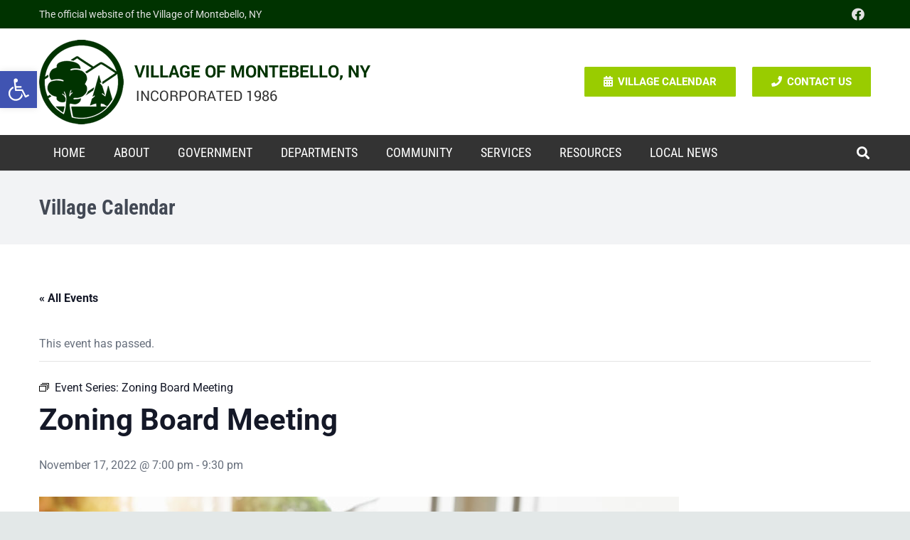

--- FILE ---
content_type: text/html; charset=utf-8
request_url: https://www.google.com/recaptcha/api2/anchor?ar=1&k=6LcGg20rAAAAADJD5jhW1vcJPzbDHe4uAPkCRRaG&co=aHR0cHM6Ly9tb250ZWJlbGxvbnkuZ292OjQ0Mw..&hl=en&v=PoyoqOPhxBO7pBk68S4YbpHZ&size=invisible&anchor-ms=20000&execute-ms=30000&cb=2d1dd2uroh7n
body_size: 48932
content:
<!DOCTYPE HTML><html dir="ltr" lang="en"><head><meta http-equiv="Content-Type" content="text/html; charset=UTF-8">
<meta http-equiv="X-UA-Compatible" content="IE=edge">
<title>reCAPTCHA</title>
<style type="text/css">
/* cyrillic-ext */
@font-face {
  font-family: 'Roboto';
  font-style: normal;
  font-weight: 400;
  font-stretch: 100%;
  src: url(//fonts.gstatic.com/s/roboto/v48/KFO7CnqEu92Fr1ME7kSn66aGLdTylUAMa3GUBHMdazTgWw.woff2) format('woff2');
  unicode-range: U+0460-052F, U+1C80-1C8A, U+20B4, U+2DE0-2DFF, U+A640-A69F, U+FE2E-FE2F;
}
/* cyrillic */
@font-face {
  font-family: 'Roboto';
  font-style: normal;
  font-weight: 400;
  font-stretch: 100%;
  src: url(//fonts.gstatic.com/s/roboto/v48/KFO7CnqEu92Fr1ME7kSn66aGLdTylUAMa3iUBHMdazTgWw.woff2) format('woff2');
  unicode-range: U+0301, U+0400-045F, U+0490-0491, U+04B0-04B1, U+2116;
}
/* greek-ext */
@font-face {
  font-family: 'Roboto';
  font-style: normal;
  font-weight: 400;
  font-stretch: 100%;
  src: url(//fonts.gstatic.com/s/roboto/v48/KFO7CnqEu92Fr1ME7kSn66aGLdTylUAMa3CUBHMdazTgWw.woff2) format('woff2');
  unicode-range: U+1F00-1FFF;
}
/* greek */
@font-face {
  font-family: 'Roboto';
  font-style: normal;
  font-weight: 400;
  font-stretch: 100%;
  src: url(//fonts.gstatic.com/s/roboto/v48/KFO7CnqEu92Fr1ME7kSn66aGLdTylUAMa3-UBHMdazTgWw.woff2) format('woff2');
  unicode-range: U+0370-0377, U+037A-037F, U+0384-038A, U+038C, U+038E-03A1, U+03A3-03FF;
}
/* math */
@font-face {
  font-family: 'Roboto';
  font-style: normal;
  font-weight: 400;
  font-stretch: 100%;
  src: url(//fonts.gstatic.com/s/roboto/v48/KFO7CnqEu92Fr1ME7kSn66aGLdTylUAMawCUBHMdazTgWw.woff2) format('woff2');
  unicode-range: U+0302-0303, U+0305, U+0307-0308, U+0310, U+0312, U+0315, U+031A, U+0326-0327, U+032C, U+032F-0330, U+0332-0333, U+0338, U+033A, U+0346, U+034D, U+0391-03A1, U+03A3-03A9, U+03B1-03C9, U+03D1, U+03D5-03D6, U+03F0-03F1, U+03F4-03F5, U+2016-2017, U+2034-2038, U+203C, U+2040, U+2043, U+2047, U+2050, U+2057, U+205F, U+2070-2071, U+2074-208E, U+2090-209C, U+20D0-20DC, U+20E1, U+20E5-20EF, U+2100-2112, U+2114-2115, U+2117-2121, U+2123-214F, U+2190, U+2192, U+2194-21AE, U+21B0-21E5, U+21F1-21F2, U+21F4-2211, U+2213-2214, U+2216-22FF, U+2308-230B, U+2310, U+2319, U+231C-2321, U+2336-237A, U+237C, U+2395, U+239B-23B7, U+23D0, U+23DC-23E1, U+2474-2475, U+25AF, U+25B3, U+25B7, U+25BD, U+25C1, U+25CA, U+25CC, U+25FB, U+266D-266F, U+27C0-27FF, U+2900-2AFF, U+2B0E-2B11, U+2B30-2B4C, U+2BFE, U+3030, U+FF5B, U+FF5D, U+1D400-1D7FF, U+1EE00-1EEFF;
}
/* symbols */
@font-face {
  font-family: 'Roboto';
  font-style: normal;
  font-weight: 400;
  font-stretch: 100%;
  src: url(//fonts.gstatic.com/s/roboto/v48/KFO7CnqEu92Fr1ME7kSn66aGLdTylUAMaxKUBHMdazTgWw.woff2) format('woff2');
  unicode-range: U+0001-000C, U+000E-001F, U+007F-009F, U+20DD-20E0, U+20E2-20E4, U+2150-218F, U+2190, U+2192, U+2194-2199, U+21AF, U+21E6-21F0, U+21F3, U+2218-2219, U+2299, U+22C4-22C6, U+2300-243F, U+2440-244A, U+2460-24FF, U+25A0-27BF, U+2800-28FF, U+2921-2922, U+2981, U+29BF, U+29EB, U+2B00-2BFF, U+4DC0-4DFF, U+FFF9-FFFB, U+10140-1018E, U+10190-1019C, U+101A0, U+101D0-101FD, U+102E0-102FB, U+10E60-10E7E, U+1D2C0-1D2D3, U+1D2E0-1D37F, U+1F000-1F0FF, U+1F100-1F1AD, U+1F1E6-1F1FF, U+1F30D-1F30F, U+1F315, U+1F31C, U+1F31E, U+1F320-1F32C, U+1F336, U+1F378, U+1F37D, U+1F382, U+1F393-1F39F, U+1F3A7-1F3A8, U+1F3AC-1F3AF, U+1F3C2, U+1F3C4-1F3C6, U+1F3CA-1F3CE, U+1F3D4-1F3E0, U+1F3ED, U+1F3F1-1F3F3, U+1F3F5-1F3F7, U+1F408, U+1F415, U+1F41F, U+1F426, U+1F43F, U+1F441-1F442, U+1F444, U+1F446-1F449, U+1F44C-1F44E, U+1F453, U+1F46A, U+1F47D, U+1F4A3, U+1F4B0, U+1F4B3, U+1F4B9, U+1F4BB, U+1F4BF, U+1F4C8-1F4CB, U+1F4D6, U+1F4DA, U+1F4DF, U+1F4E3-1F4E6, U+1F4EA-1F4ED, U+1F4F7, U+1F4F9-1F4FB, U+1F4FD-1F4FE, U+1F503, U+1F507-1F50B, U+1F50D, U+1F512-1F513, U+1F53E-1F54A, U+1F54F-1F5FA, U+1F610, U+1F650-1F67F, U+1F687, U+1F68D, U+1F691, U+1F694, U+1F698, U+1F6AD, U+1F6B2, U+1F6B9-1F6BA, U+1F6BC, U+1F6C6-1F6CF, U+1F6D3-1F6D7, U+1F6E0-1F6EA, U+1F6F0-1F6F3, U+1F6F7-1F6FC, U+1F700-1F7FF, U+1F800-1F80B, U+1F810-1F847, U+1F850-1F859, U+1F860-1F887, U+1F890-1F8AD, U+1F8B0-1F8BB, U+1F8C0-1F8C1, U+1F900-1F90B, U+1F93B, U+1F946, U+1F984, U+1F996, U+1F9E9, U+1FA00-1FA6F, U+1FA70-1FA7C, U+1FA80-1FA89, U+1FA8F-1FAC6, U+1FACE-1FADC, U+1FADF-1FAE9, U+1FAF0-1FAF8, U+1FB00-1FBFF;
}
/* vietnamese */
@font-face {
  font-family: 'Roboto';
  font-style: normal;
  font-weight: 400;
  font-stretch: 100%;
  src: url(//fonts.gstatic.com/s/roboto/v48/KFO7CnqEu92Fr1ME7kSn66aGLdTylUAMa3OUBHMdazTgWw.woff2) format('woff2');
  unicode-range: U+0102-0103, U+0110-0111, U+0128-0129, U+0168-0169, U+01A0-01A1, U+01AF-01B0, U+0300-0301, U+0303-0304, U+0308-0309, U+0323, U+0329, U+1EA0-1EF9, U+20AB;
}
/* latin-ext */
@font-face {
  font-family: 'Roboto';
  font-style: normal;
  font-weight: 400;
  font-stretch: 100%;
  src: url(//fonts.gstatic.com/s/roboto/v48/KFO7CnqEu92Fr1ME7kSn66aGLdTylUAMa3KUBHMdazTgWw.woff2) format('woff2');
  unicode-range: U+0100-02BA, U+02BD-02C5, U+02C7-02CC, U+02CE-02D7, U+02DD-02FF, U+0304, U+0308, U+0329, U+1D00-1DBF, U+1E00-1E9F, U+1EF2-1EFF, U+2020, U+20A0-20AB, U+20AD-20C0, U+2113, U+2C60-2C7F, U+A720-A7FF;
}
/* latin */
@font-face {
  font-family: 'Roboto';
  font-style: normal;
  font-weight: 400;
  font-stretch: 100%;
  src: url(//fonts.gstatic.com/s/roboto/v48/KFO7CnqEu92Fr1ME7kSn66aGLdTylUAMa3yUBHMdazQ.woff2) format('woff2');
  unicode-range: U+0000-00FF, U+0131, U+0152-0153, U+02BB-02BC, U+02C6, U+02DA, U+02DC, U+0304, U+0308, U+0329, U+2000-206F, U+20AC, U+2122, U+2191, U+2193, U+2212, U+2215, U+FEFF, U+FFFD;
}
/* cyrillic-ext */
@font-face {
  font-family: 'Roboto';
  font-style: normal;
  font-weight: 500;
  font-stretch: 100%;
  src: url(//fonts.gstatic.com/s/roboto/v48/KFO7CnqEu92Fr1ME7kSn66aGLdTylUAMa3GUBHMdazTgWw.woff2) format('woff2');
  unicode-range: U+0460-052F, U+1C80-1C8A, U+20B4, U+2DE0-2DFF, U+A640-A69F, U+FE2E-FE2F;
}
/* cyrillic */
@font-face {
  font-family: 'Roboto';
  font-style: normal;
  font-weight: 500;
  font-stretch: 100%;
  src: url(//fonts.gstatic.com/s/roboto/v48/KFO7CnqEu92Fr1ME7kSn66aGLdTylUAMa3iUBHMdazTgWw.woff2) format('woff2');
  unicode-range: U+0301, U+0400-045F, U+0490-0491, U+04B0-04B1, U+2116;
}
/* greek-ext */
@font-face {
  font-family: 'Roboto';
  font-style: normal;
  font-weight: 500;
  font-stretch: 100%;
  src: url(//fonts.gstatic.com/s/roboto/v48/KFO7CnqEu92Fr1ME7kSn66aGLdTylUAMa3CUBHMdazTgWw.woff2) format('woff2');
  unicode-range: U+1F00-1FFF;
}
/* greek */
@font-face {
  font-family: 'Roboto';
  font-style: normal;
  font-weight: 500;
  font-stretch: 100%;
  src: url(//fonts.gstatic.com/s/roboto/v48/KFO7CnqEu92Fr1ME7kSn66aGLdTylUAMa3-UBHMdazTgWw.woff2) format('woff2');
  unicode-range: U+0370-0377, U+037A-037F, U+0384-038A, U+038C, U+038E-03A1, U+03A3-03FF;
}
/* math */
@font-face {
  font-family: 'Roboto';
  font-style: normal;
  font-weight: 500;
  font-stretch: 100%;
  src: url(//fonts.gstatic.com/s/roboto/v48/KFO7CnqEu92Fr1ME7kSn66aGLdTylUAMawCUBHMdazTgWw.woff2) format('woff2');
  unicode-range: U+0302-0303, U+0305, U+0307-0308, U+0310, U+0312, U+0315, U+031A, U+0326-0327, U+032C, U+032F-0330, U+0332-0333, U+0338, U+033A, U+0346, U+034D, U+0391-03A1, U+03A3-03A9, U+03B1-03C9, U+03D1, U+03D5-03D6, U+03F0-03F1, U+03F4-03F5, U+2016-2017, U+2034-2038, U+203C, U+2040, U+2043, U+2047, U+2050, U+2057, U+205F, U+2070-2071, U+2074-208E, U+2090-209C, U+20D0-20DC, U+20E1, U+20E5-20EF, U+2100-2112, U+2114-2115, U+2117-2121, U+2123-214F, U+2190, U+2192, U+2194-21AE, U+21B0-21E5, U+21F1-21F2, U+21F4-2211, U+2213-2214, U+2216-22FF, U+2308-230B, U+2310, U+2319, U+231C-2321, U+2336-237A, U+237C, U+2395, U+239B-23B7, U+23D0, U+23DC-23E1, U+2474-2475, U+25AF, U+25B3, U+25B7, U+25BD, U+25C1, U+25CA, U+25CC, U+25FB, U+266D-266F, U+27C0-27FF, U+2900-2AFF, U+2B0E-2B11, U+2B30-2B4C, U+2BFE, U+3030, U+FF5B, U+FF5D, U+1D400-1D7FF, U+1EE00-1EEFF;
}
/* symbols */
@font-face {
  font-family: 'Roboto';
  font-style: normal;
  font-weight: 500;
  font-stretch: 100%;
  src: url(//fonts.gstatic.com/s/roboto/v48/KFO7CnqEu92Fr1ME7kSn66aGLdTylUAMaxKUBHMdazTgWw.woff2) format('woff2');
  unicode-range: U+0001-000C, U+000E-001F, U+007F-009F, U+20DD-20E0, U+20E2-20E4, U+2150-218F, U+2190, U+2192, U+2194-2199, U+21AF, U+21E6-21F0, U+21F3, U+2218-2219, U+2299, U+22C4-22C6, U+2300-243F, U+2440-244A, U+2460-24FF, U+25A0-27BF, U+2800-28FF, U+2921-2922, U+2981, U+29BF, U+29EB, U+2B00-2BFF, U+4DC0-4DFF, U+FFF9-FFFB, U+10140-1018E, U+10190-1019C, U+101A0, U+101D0-101FD, U+102E0-102FB, U+10E60-10E7E, U+1D2C0-1D2D3, U+1D2E0-1D37F, U+1F000-1F0FF, U+1F100-1F1AD, U+1F1E6-1F1FF, U+1F30D-1F30F, U+1F315, U+1F31C, U+1F31E, U+1F320-1F32C, U+1F336, U+1F378, U+1F37D, U+1F382, U+1F393-1F39F, U+1F3A7-1F3A8, U+1F3AC-1F3AF, U+1F3C2, U+1F3C4-1F3C6, U+1F3CA-1F3CE, U+1F3D4-1F3E0, U+1F3ED, U+1F3F1-1F3F3, U+1F3F5-1F3F7, U+1F408, U+1F415, U+1F41F, U+1F426, U+1F43F, U+1F441-1F442, U+1F444, U+1F446-1F449, U+1F44C-1F44E, U+1F453, U+1F46A, U+1F47D, U+1F4A3, U+1F4B0, U+1F4B3, U+1F4B9, U+1F4BB, U+1F4BF, U+1F4C8-1F4CB, U+1F4D6, U+1F4DA, U+1F4DF, U+1F4E3-1F4E6, U+1F4EA-1F4ED, U+1F4F7, U+1F4F9-1F4FB, U+1F4FD-1F4FE, U+1F503, U+1F507-1F50B, U+1F50D, U+1F512-1F513, U+1F53E-1F54A, U+1F54F-1F5FA, U+1F610, U+1F650-1F67F, U+1F687, U+1F68D, U+1F691, U+1F694, U+1F698, U+1F6AD, U+1F6B2, U+1F6B9-1F6BA, U+1F6BC, U+1F6C6-1F6CF, U+1F6D3-1F6D7, U+1F6E0-1F6EA, U+1F6F0-1F6F3, U+1F6F7-1F6FC, U+1F700-1F7FF, U+1F800-1F80B, U+1F810-1F847, U+1F850-1F859, U+1F860-1F887, U+1F890-1F8AD, U+1F8B0-1F8BB, U+1F8C0-1F8C1, U+1F900-1F90B, U+1F93B, U+1F946, U+1F984, U+1F996, U+1F9E9, U+1FA00-1FA6F, U+1FA70-1FA7C, U+1FA80-1FA89, U+1FA8F-1FAC6, U+1FACE-1FADC, U+1FADF-1FAE9, U+1FAF0-1FAF8, U+1FB00-1FBFF;
}
/* vietnamese */
@font-face {
  font-family: 'Roboto';
  font-style: normal;
  font-weight: 500;
  font-stretch: 100%;
  src: url(//fonts.gstatic.com/s/roboto/v48/KFO7CnqEu92Fr1ME7kSn66aGLdTylUAMa3OUBHMdazTgWw.woff2) format('woff2');
  unicode-range: U+0102-0103, U+0110-0111, U+0128-0129, U+0168-0169, U+01A0-01A1, U+01AF-01B0, U+0300-0301, U+0303-0304, U+0308-0309, U+0323, U+0329, U+1EA0-1EF9, U+20AB;
}
/* latin-ext */
@font-face {
  font-family: 'Roboto';
  font-style: normal;
  font-weight: 500;
  font-stretch: 100%;
  src: url(//fonts.gstatic.com/s/roboto/v48/KFO7CnqEu92Fr1ME7kSn66aGLdTylUAMa3KUBHMdazTgWw.woff2) format('woff2');
  unicode-range: U+0100-02BA, U+02BD-02C5, U+02C7-02CC, U+02CE-02D7, U+02DD-02FF, U+0304, U+0308, U+0329, U+1D00-1DBF, U+1E00-1E9F, U+1EF2-1EFF, U+2020, U+20A0-20AB, U+20AD-20C0, U+2113, U+2C60-2C7F, U+A720-A7FF;
}
/* latin */
@font-face {
  font-family: 'Roboto';
  font-style: normal;
  font-weight: 500;
  font-stretch: 100%;
  src: url(//fonts.gstatic.com/s/roboto/v48/KFO7CnqEu92Fr1ME7kSn66aGLdTylUAMa3yUBHMdazQ.woff2) format('woff2');
  unicode-range: U+0000-00FF, U+0131, U+0152-0153, U+02BB-02BC, U+02C6, U+02DA, U+02DC, U+0304, U+0308, U+0329, U+2000-206F, U+20AC, U+2122, U+2191, U+2193, U+2212, U+2215, U+FEFF, U+FFFD;
}
/* cyrillic-ext */
@font-face {
  font-family: 'Roboto';
  font-style: normal;
  font-weight: 900;
  font-stretch: 100%;
  src: url(//fonts.gstatic.com/s/roboto/v48/KFO7CnqEu92Fr1ME7kSn66aGLdTylUAMa3GUBHMdazTgWw.woff2) format('woff2');
  unicode-range: U+0460-052F, U+1C80-1C8A, U+20B4, U+2DE0-2DFF, U+A640-A69F, U+FE2E-FE2F;
}
/* cyrillic */
@font-face {
  font-family: 'Roboto';
  font-style: normal;
  font-weight: 900;
  font-stretch: 100%;
  src: url(//fonts.gstatic.com/s/roboto/v48/KFO7CnqEu92Fr1ME7kSn66aGLdTylUAMa3iUBHMdazTgWw.woff2) format('woff2');
  unicode-range: U+0301, U+0400-045F, U+0490-0491, U+04B0-04B1, U+2116;
}
/* greek-ext */
@font-face {
  font-family: 'Roboto';
  font-style: normal;
  font-weight: 900;
  font-stretch: 100%;
  src: url(//fonts.gstatic.com/s/roboto/v48/KFO7CnqEu92Fr1ME7kSn66aGLdTylUAMa3CUBHMdazTgWw.woff2) format('woff2');
  unicode-range: U+1F00-1FFF;
}
/* greek */
@font-face {
  font-family: 'Roboto';
  font-style: normal;
  font-weight: 900;
  font-stretch: 100%;
  src: url(//fonts.gstatic.com/s/roboto/v48/KFO7CnqEu92Fr1ME7kSn66aGLdTylUAMa3-UBHMdazTgWw.woff2) format('woff2');
  unicode-range: U+0370-0377, U+037A-037F, U+0384-038A, U+038C, U+038E-03A1, U+03A3-03FF;
}
/* math */
@font-face {
  font-family: 'Roboto';
  font-style: normal;
  font-weight: 900;
  font-stretch: 100%;
  src: url(//fonts.gstatic.com/s/roboto/v48/KFO7CnqEu92Fr1ME7kSn66aGLdTylUAMawCUBHMdazTgWw.woff2) format('woff2');
  unicode-range: U+0302-0303, U+0305, U+0307-0308, U+0310, U+0312, U+0315, U+031A, U+0326-0327, U+032C, U+032F-0330, U+0332-0333, U+0338, U+033A, U+0346, U+034D, U+0391-03A1, U+03A3-03A9, U+03B1-03C9, U+03D1, U+03D5-03D6, U+03F0-03F1, U+03F4-03F5, U+2016-2017, U+2034-2038, U+203C, U+2040, U+2043, U+2047, U+2050, U+2057, U+205F, U+2070-2071, U+2074-208E, U+2090-209C, U+20D0-20DC, U+20E1, U+20E5-20EF, U+2100-2112, U+2114-2115, U+2117-2121, U+2123-214F, U+2190, U+2192, U+2194-21AE, U+21B0-21E5, U+21F1-21F2, U+21F4-2211, U+2213-2214, U+2216-22FF, U+2308-230B, U+2310, U+2319, U+231C-2321, U+2336-237A, U+237C, U+2395, U+239B-23B7, U+23D0, U+23DC-23E1, U+2474-2475, U+25AF, U+25B3, U+25B7, U+25BD, U+25C1, U+25CA, U+25CC, U+25FB, U+266D-266F, U+27C0-27FF, U+2900-2AFF, U+2B0E-2B11, U+2B30-2B4C, U+2BFE, U+3030, U+FF5B, U+FF5D, U+1D400-1D7FF, U+1EE00-1EEFF;
}
/* symbols */
@font-face {
  font-family: 'Roboto';
  font-style: normal;
  font-weight: 900;
  font-stretch: 100%;
  src: url(//fonts.gstatic.com/s/roboto/v48/KFO7CnqEu92Fr1ME7kSn66aGLdTylUAMaxKUBHMdazTgWw.woff2) format('woff2');
  unicode-range: U+0001-000C, U+000E-001F, U+007F-009F, U+20DD-20E0, U+20E2-20E4, U+2150-218F, U+2190, U+2192, U+2194-2199, U+21AF, U+21E6-21F0, U+21F3, U+2218-2219, U+2299, U+22C4-22C6, U+2300-243F, U+2440-244A, U+2460-24FF, U+25A0-27BF, U+2800-28FF, U+2921-2922, U+2981, U+29BF, U+29EB, U+2B00-2BFF, U+4DC0-4DFF, U+FFF9-FFFB, U+10140-1018E, U+10190-1019C, U+101A0, U+101D0-101FD, U+102E0-102FB, U+10E60-10E7E, U+1D2C0-1D2D3, U+1D2E0-1D37F, U+1F000-1F0FF, U+1F100-1F1AD, U+1F1E6-1F1FF, U+1F30D-1F30F, U+1F315, U+1F31C, U+1F31E, U+1F320-1F32C, U+1F336, U+1F378, U+1F37D, U+1F382, U+1F393-1F39F, U+1F3A7-1F3A8, U+1F3AC-1F3AF, U+1F3C2, U+1F3C4-1F3C6, U+1F3CA-1F3CE, U+1F3D4-1F3E0, U+1F3ED, U+1F3F1-1F3F3, U+1F3F5-1F3F7, U+1F408, U+1F415, U+1F41F, U+1F426, U+1F43F, U+1F441-1F442, U+1F444, U+1F446-1F449, U+1F44C-1F44E, U+1F453, U+1F46A, U+1F47D, U+1F4A3, U+1F4B0, U+1F4B3, U+1F4B9, U+1F4BB, U+1F4BF, U+1F4C8-1F4CB, U+1F4D6, U+1F4DA, U+1F4DF, U+1F4E3-1F4E6, U+1F4EA-1F4ED, U+1F4F7, U+1F4F9-1F4FB, U+1F4FD-1F4FE, U+1F503, U+1F507-1F50B, U+1F50D, U+1F512-1F513, U+1F53E-1F54A, U+1F54F-1F5FA, U+1F610, U+1F650-1F67F, U+1F687, U+1F68D, U+1F691, U+1F694, U+1F698, U+1F6AD, U+1F6B2, U+1F6B9-1F6BA, U+1F6BC, U+1F6C6-1F6CF, U+1F6D3-1F6D7, U+1F6E0-1F6EA, U+1F6F0-1F6F3, U+1F6F7-1F6FC, U+1F700-1F7FF, U+1F800-1F80B, U+1F810-1F847, U+1F850-1F859, U+1F860-1F887, U+1F890-1F8AD, U+1F8B0-1F8BB, U+1F8C0-1F8C1, U+1F900-1F90B, U+1F93B, U+1F946, U+1F984, U+1F996, U+1F9E9, U+1FA00-1FA6F, U+1FA70-1FA7C, U+1FA80-1FA89, U+1FA8F-1FAC6, U+1FACE-1FADC, U+1FADF-1FAE9, U+1FAF0-1FAF8, U+1FB00-1FBFF;
}
/* vietnamese */
@font-face {
  font-family: 'Roboto';
  font-style: normal;
  font-weight: 900;
  font-stretch: 100%;
  src: url(//fonts.gstatic.com/s/roboto/v48/KFO7CnqEu92Fr1ME7kSn66aGLdTylUAMa3OUBHMdazTgWw.woff2) format('woff2');
  unicode-range: U+0102-0103, U+0110-0111, U+0128-0129, U+0168-0169, U+01A0-01A1, U+01AF-01B0, U+0300-0301, U+0303-0304, U+0308-0309, U+0323, U+0329, U+1EA0-1EF9, U+20AB;
}
/* latin-ext */
@font-face {
  font-family: 'Roboto';
  font-style: normal;
  font-weight: 900;
  font-stretch: 100%;
  src: url(//fonts.gstatic.com/s/roboto/v48/KFO7CnqEu92Fr1ME7kSn66aGLdTylUAMa3KUBHMdazTgWw.woff2) format('woff2');
  unicode-range: U+0100-02BA, U+02BD-02C5, U+02C7-02CC, U+02CE-02D7, U+02DD-02FF, U+0304, U+0308, U+0329, U+1D00-1DBF, U+1E00-1E9F, U+1EF2-1EFF, U+2020, U+20A0-20AB, U+20AD-20C0, U+2113, U+2C60-2C7F, U+A720-A7FF;
}
/* latin */
@font-face {
  font-family: 'Roboto';
  font-style: normal;
  font-weight: 900;
  font-stretch: 100%;
  src: url(//fonts.gstatic.com/s/roboto/v48/KFO7CnqEu92Fr1ME7kSn66aGLdTylUAMa3yUBHMdazQ.woff2) format('woff2');
  unicode-range: U+0000-00FF, U+0131, U+0152-0153, U+02BB-02BC, U+02C6, U+02DA, U+02DC, U+0304, U+0308, U+0329, U+2000-206F, U+20AC, U+2122, U+2191, U+2193, U+2212, U+2215, U+FEFF, U+FFFD;
}

</style>
<link rel="stylesheet" type="text/css" href="https://www.gstatic.com/recaptcha/releases/PoyoqOPhxBO7pBk68S4YbpHZ/styles__ltr.css">
<script nonce="XTHxjuDqayoD2RM8ljOEjw" type="text/javascript">window['__recaptcha_api'] = 'https://www.google.com/recaptcha/api2/';</script>
<script type="text/javascript" src="https://www.gstatic.com/recaptcha/releases/PoyoqOPhxBO7pBk68S4YbpHZ/recaptcha__en.js" nonce="XTHxjuDqayoD2RM8ljOEjw">
      
    </script></head>
<body><div id="rc-anchor-alert" class="rc-anchor-alert"></div>
<input type="hidden" id="recaptcha-token" value="[base64]">
<script type="text/javascript" nonce="XTHxjuDqayoD2RM8ljOEjw">
      recaptcha.anchor.Main.init("[\x22ainput\x22,[\x22bgdata\x22,\x22\x22,\[base64]/[base64]/MjU1Ong/[base64]/[base64]/[base64]/[base64]/[base64]/[base64]/[base64]/[base64]/[base64]/[base64]/[base64]/[base64]/[base64]/[base64]/[base64]\\u003d\x22,\[base64]\\u003d\x22,\x22w4tzV8ODRV/CnMKoI01ZM8OcNHLDrcOAdyLCh8KCw4vDlcOzMMKxLMKLX3V4FAjDrcK1NhDCusKBw6/[base64]/Cn3PDl8KDw5bCvzXDqirDoBvDosKIwrzCi8ONA8KNw6cvDcOwfsKwPMOkO8Kew6Ysw7oRw7PDmsKqwpBFBcKww6jDnBFwb8K0w6l6wocVw517w7xKXsKTBsOGB8OtITcedhVMQj7DvifDp8KZBsOzwr1MYxQ7P8OXwovDvirDl2tPGsKow5XCt8ODw5bDicK/NMOsw5/[base64]/[base64]/DgsKwwqAkbG8Dw506wqkNe8OYB8OJwrTCkgTCkWvClsKrVCpiT8KxwqTClMO4wqDDq8KKJCwUdTrDlSfDn8K9XX8pV8Kxd8Oaw5zDmsOeCMK0w7YHUcKSwr1LMcOjw6fDhyMgwojDm8K0dsOSw4Aawo98w7rCtcO2R8K4wqR4w7/DisOLB3XDhn1jw5rCkMO0bA3CmhTCgsKGaMOALBDDsMKXdcO+Ww0Pwq0MJcKRQ08Twr89XhQkw50zwrBGNcK/[base64]/CoQtswqlXUibDscO3w7zDsVLDsMOzwqFkw6kMI2jCvFsXRQzCu1vCgsK8PcOPM8KfwpTCjcOtwpprMMOIwrF4V0XDkMKSDjvDsxRoFWzDsMOGw4fDhsObwpJ9wp7Cn8KYw7JVw794w6Azw7rCmAVJw4Ucwp8/[base64]/DH9Gwo7CpFbDslDDmmxtUcOZS3EjK8K3woTCrsKmQxvClQLDkHfCs8K2w79nwrcNV8Odw5LDnMO+w7EDwq5IGcKPBldkw60DKV7DpcO8AsOrw7/CvkAKOijCkg/DoMK2woLCocOvwo3Dniosw7zDikHChMOMw5VKwobCnypib8KsHMKaw6bCpMOMDwPCnnh/w7LCl8Oywq9jw6bDhF/Dn8KOdA0jACQsVBkQd8K2w7LCsndpRMOUw6MLKsKbREnCqcOrwqDCjsOnwqNuJFAcHlw/[base64]/c8O4wr/CrHB+wotMwoHCsipiw5nCrko7cjnCnMO/wr8WdsOww7vCr8O2wp1ALXjDiG8/DFo7K8OEGXNoVXLCvMOhYxlOTHllw7vCj8OdwqnCp8K8elNSCsKRwo0owrJDw4nDicKIYwzDtzVlWMOldG/ClsKaDiHDucOPDsKNw6UWwrLDmxDCmHPCuxzCglPCtmvDnMKOHDEMw6l0w44LJsKbNsK/[base64]/Cjh8lCcKdwoPCh8KpdcOVw7LCmQxLw7lIwpZyHwvCgMOhMcKJwopRMm5KNBNCAcKDIQBNDznDsyMKGjRlwqLCiwPCtMKbw7rDksOCw7w5AgzDlcKUw6VJGTXCi8OiATVawqhbY2AbacOSw5rDpMKhw6diw48oazzCkHhoOsOYwrBSZcK/[base64]/DhsO2w4w6UQ7Di8O8U8Kdw7I9OcOWw6XDrcOkw7vCscOfOsOzwoHCgMKjdAA/ZDVIIk04wrIDZTVHLyYiLsKEE8OPGVbDicOnUjI6wqHCgy/[base64]/WsKhfnA3OgPCrkpEaQR9wpYpQWlsWkJQYVpUKj4TwrE6JFnChcOMf8OGwprCoCLDksO5A8OmWmxawpvCgsKqGUZXwpsJaMKaw43CpA7Dl8OWcgrClMOIw5/DosOnw4YbwpvCmcO2dm0Tw5vClmnCn1nCg2MJQjEeTBgFwojCg8KvwoRJw6rCocKba0TDr8K/Hg3CqXLDtTHDmSRowr4HwrfDr00zw7nCowZqHX/CihM8RWDDnRkqw4DCtsOOKcOMwq7Ck8KGL8OiLsKDwrlLw6dAw7XCnz7DtVYIwq7CiVRnwpTCnnXDmsOOY8KgOWc2M8OcDgEfwqnChMOcw4NnZ8KjBV/CmmfCjS7CgsK5SCoNY8Kgw6jDlwPDo8O5wonDgzx+cmPDk8OxwrbCpMKswpHCmBsbwpHDm8Orwr0Tw7ATw4MzN3oPw67DssKGIzrCm8OjBTXDlX/CkcO2E2wwwrcmwoocw7pawoXChh0Rw7xZDcOfw4hpwrXDtSItRcKSwpTCuMOSK8O2Ky9kfS8BaWrDi8OEQ8O2DsO/w74vb8OMPsO1eMOYKsKMwo/CpynDqjNJbgDCh8KZeTDDqcO3w7/Cp8OAeHHDmcKqQQhGBVfDhnAawpvClcO1Q8OidsOkw7vDpx7CiEJxw4fDhcOrKjTDgEl6UBnClEI7DidSSnbChmNqwrU4wrwtbiB1wrRqEMK2XMKPKsOkwpDCkcKswq3CijrCmixBw7tJw69Zd3rDh1rCmRAnNsOUw4kIflnDisOLX8KKdcKHHMKPS8OJwpzDrjPDsl/DjzJnBcKJO8OcaMO7wpZWIREow61HZWZsQsOefCw9MMKScm9Tw7PDhzEoIlNmb8Omwocyb3/[base64]/XVTDl8OhwqFIw4jCq8O3w4d6wp4GXcORw5zCrRHCqsK4woLDvcKqwr9LwpBRCRPDtC9LwrZHw4ZrDCbCmCk/GsOzVRQpTi7DpMKIwqfCmDvCssOZw5NUA8KMAMKTwoYawqzDm8OZZ8Kjw6pPw4UIw4ZvSlbDmDxawqgGw74LwpHDicK8NMOpwp/DjxYsw64jcsOnQkrCgzJLw6dtB0Vqw4zCi1VUdsKLQ8O5UMKrB8KkUGDClRrCnMOLMsKKKCXCkGnDvcKZKsOmw7VyesKMF8K5w5nCu8OywrJIZ8OmwovDiA/CscK0wq/Dt8O4GktqFgrCjhHCvDAFUMKBEFXCt8K3w6FMaSUDwoHDvsOzYBvCunF/w6DDiQp4KsOvbcO4w4EXwpBtHlVJwoXCjAPCvMK3PnQERhMtCkHCiMK6TWPDpm7CtF08HcO2w57CvsKxGDZPwpw1wqvChxgxZUDCmhs5wo5nwr9NK1czGcOywrLCn8K7wrZRw5bDqcKECwnCn8Ojw4lfwpLCizLCnsO/[base64]/DhMOYalrCsAbClcO+IMKpC8KMHcOKwprCgA0iwoNBw6DDkE7DgsK8M8OowrfChsOsw6IXw4ZHw5QnbSzCoMKHZsKlVcOFASPDgwbCu8KXw6XDgEw0wphew4jDvsONwqh+w7HCm8KMQsKzcsKhOsOYb3LDhX12wojDtm5+ViTDpcO7W2ADA8OyN8Kgw4FPR2/Di8K3eMKFUBXCkmvCs8KvwoXCoXl/[base64]/DtMOJY8K8KzZwLXYzwp4JUcOGMRHCtsOCwo8vw4/Dh1hEwqPDtMKTw4jCjHjDs8K+wrfCssO7wp5owqFaGsK5w4jDmMK1NcOLJsOUwpbDocO8ZU/DuyvCrRjDo8OSw4EhLHxsOcKxwrw7JsKzwrLDuMO6PyrDq8KLDsO8wrjCp8OFfMKoLGsgWR7DlMOMHsKfPRxuw5LCngdEFcOdLSBAwrvDmMO+YF/CncOuw782G8KxasK0wpNnw4w8U8Kdw69ANCZcMjBqRgLCi8KyCMOfKX/Cq8OxJMK/SyFfwpTCp8KHGsKDeVfDvsOEw546CcKAw7t9wp8GUDsyMsOgEU3CvALCu8KGLsO/[base64]/BTjCoMOQw6TDjAPDswAGecKOw6Zvw5fDjQ4NwoDDoFBLAcOlw69/[base64]/wqzDlcKIScOOw5rDpMKDw5ZTMsOIw7nDvMOmAsKuwpZwa8OQcR3DlMK3w4PCgmVGw7rDtsKFS0XDtn3DnMKZw59Kw58nMsKXw5N4YMOATxvCmsKDHRXCqnDDhgJNXsKVQ2HDtn/CqxjCoHvCk1jCjH8MSsKuU8KawoDCmsKWwo3Dn1vDpU/[base64]/b8OkasKfw6ECw7pyShsyYMOTwpTDni8eLsKpw4LCsMOOwoPDqTw+wpfCk1BRwoIsw5scw5bDvsO1wqwHLsKoIXwwVCHCtQpHw6xYLnlAw6LDicOQw4jCmn5lw7DDu8OCdizCl8O0wqbDr8OjwrbDqn/DpMKoCcKwTMKTw4nCm8Ohw73DisKPw4fCvsOIwq8BcVIawoPDhhvCiGAWNMKKRsKjw4fCtcOCw61vwrnCjcKZwoQnUBgQUiQWw6JWw4DDvcKeUcKOKSXCq8KnwqHCmsO9GsOzeMOAOsO1J8K6TAXCox3Cjy/CjUvCusOaaBnDonHCiMKlwosnwoHDtVN+wrDCssOCXsKZbHFUVwMHw74+VcKuwoXDlF1zccKLwrgPw4Y/D1TCtV5nV3k5WhfDt35FSh/DgyLDv3tYw4/Dv0JTw7fCt8KcfWtrwo7Dv8KtwoBHwrQ+w75XDcOywpzCu3TCmULCo2Rjw4/DsmPDlcKNwoMIwqsTRcKhwrzCtMOowoFjw6ssw7TDp0TCsDVJQDfCr8Otw7XCnsKGO8Osw6TDuCnCg8KoM8KaQyB5w67CksOYJHQUbcKSWgEYwrQDwq8HwodLbcO7FWPCjsKiw6Y2ccKia2t5w4AkwpXCjxBBccOcNE/[base64]/w4ESw7lywpoYwrAIwp85fX3DvX3DvsOsBjgzHx/Cu8OpwrA2NQPCvMOrcjDCrDTDmsKbG8K9PMKyCMOsw4Fxwo/[base64]/CrQ1OMx5jHQEvw60hIMK+c8OAw4tabVPDt8OWw7XDrAjCuMOLbzNOFmjDjMKQwoEcw4swwozDm3xNTsKGHMKbbHzDrHUpwpDDtcO+woQYwr5Ee8Orw49Hw4k8wpQ5V8KXw5vDv8KhCsORKnrDjBRVwrTCqDLDhMK/w4oVNcKvw67CkQ8cAHDCvjgiOV7Dhl1Hw7LCv8O4w7RKYDUKAMOmwp3DvcOoM8Kqw4hRw7IgQ8OUw70PQsKtVW4/KX0bwrzCscORwp/[base64]/DqQADC8OIwpfDgMKswpwcesKRMMKvw4RNw4s8AcKGwrjDpgvDqSHCoMOnaQzCrsKqEsK9w7LCu20ARCXDtCnCjMOSw45+ZMOoPcKuwpRZw4xKN1fCqsO7NMOfIhxewqDDoEoYw5t0SX3CtRNjw4ZvwrV/w7wATSfCoSfChsOvwrzCmMOiw7rCsmTCtsOzw5Zhw5Zgw5UBZcKjI8OgYMKLMgHCtsOMw4zDrSrCuMKpwqoww4nDrFLDg8KTwoTDmcOQworDisK/[base64]/LcOkS13DiMOJw57Cs8Kfw55BwrnCgxUndFdWw4fDo8K/fTE6DMKHw6FGdhvCocOtER7DsHJWwps1wq8/w4VyFhZvw5fDqMK+fzLDsgk4w7vCsglWZsKRw77CgMOxw4Jlw45rU8OBMUTCvT/[base64]/CtcKTZcKeR8Oew7F0WcKBDFg8w6nDiV/Dj0Yqw6MLVywUw6pxwqjDn1LDmhMzV1NTwr/CuMOQw4EQw4RlF8K4wqwBwo3Ck8Oyw73CgT3DtMO9w4LCkmQ3MhnCk8OSw6pNa8OVw6VNw7XDoSlQw61jE1ZjLsO9wp59wrXClMK2w75bd8K8B8OUeMKpPC5ww40Hwp/Ct8Okw6jCs27CgV0iSH4qw6LCvUAXw4d3LMKaw6paEcOTHzVxSnoPecKQwqXCsiEnOsKxwqFgSMO2P8KQwpLDs0cqw53CmsOMwo8qw70/XMOvwrDCnAjCq8K7wrjDuMO0XsK3fifCmgvCrRvDrcKlwoTCi8Odw6FRw6Eaw6zDqgrClMOswq3CvXzDicKOAVoXwrcXw7RrbMKRwpobYMKZw7LCkHfDlF/Dl2sUw4Vpw43DqwzDjsOSLMOMwqHDiMKtw5EvawPDtg0BwrJkwoIDw5liw4MsFMKLH0bCg8KWw6HDr8K/cl5lwp5ffWhow6nDgiDCh3wlHcOdMFnCuWzDicOKw43DriY9wpPCg8KFw7x3UcKRwoXCnQrDrAzCny56wozDm1XDsUkZDcOJGMKawoXDmxzCnT7Dg8KOw7x4w5oVWcOgwoNDwqgGRsKuw7tTDsOiCW48NcKlXMOHdih5w7cvwqvCvcOuwrJHwp7ChDHCtl1Ack/[base64]/[base64]/ChMKFwpMEIcOkI8K0HQrCicKHVMKtw6Zww4bCsRp2wp0vE0rDnzpBw4QyHhYdR0bDr8KuwqHDvMO4WwtDwrrChhMmDsOZQhdiw61bwqfCt2DClGzDrkjCvMOYwpkgwq1TwqPCoMO8QcOwWAPCuMKAwoo7w54Mw594w7lDw6gxwptYw7QmKWR1w4wKI1M/czLCk2QRwp/DtcKnw6bCusKwT8OdOMOow5sXw5lSdHXCqRkbLVYOwrnDuS0/w7/[base64]/CgsOCw74awrPCt8Kowq4Xw7tzw6hNPsKLw605BsK1w6wdWjPDjV0TcxzClgbCiBgJwqzCp0vDp8OJw5LCvmNNVcKqDjA1VsOzBsOUwpnDqcKAw78Ew47DqcOwXknCgX5NwoHClC19Z8KQwqV0wpzDpz/Cr1J0chkFwqXDt8KEwoA1wqAgwonCn8KTAi/[base64]/RMKCIHVGflFULz3DiBzCnwHCrwXDjUAAXcKzGsKaw7fCnQ3CvlDDr8K/WALDlMKNCMOAw5DDqsKASMOBNcKGw4IVE2wBw7DCiVbCmMK6w6DCkR3CpFrDqjcCw43CjMOww55TX8OTw4vCuxXCmcOfCl/[base64]/w5HDosKpwrbDjjNXIHNERQjCvcKWSsOyccKHw77DjsODwpJPacO/[base64]/[base64]/DpMKLCcOXw78Jw7zDi8KKI8OXacOBO1hiw5cJLMOLwp5kw4XDjHvCosKENcK3wobCgmrDlDrCo8KdTF5Nw7g+djzCqHrDgBrCu8KUXylhwrPDn0nDt8O/w5TDgMKLA3sNU8OpwpfChi7DjcKgLkF6w5wGwqXDuU3DtwpPM8OhwqPCisOuMFnDscKhQTvDhcOHTDrCjMKfXhPCuU0rFMKdYcOdwrnCrsKCwoDDsHnDhMKGwp9/fcOiwoVawrvCjWfCnzTDn8KNNQfCuRjCqMOwMVDDjMO0w67DoGtHIsOQXD7DlMOIbcOMeMK+w7MWwp1WwonDiMKgwojCp8K7woc+wrbClsOqwrvDsWjCp0BKBnluLSsFw5NgFMK9w71dwqjDkHwQDXjCrVsKw6E7wqFmw7DChQvChmoew6/CsH0nwqXDniXDs2BGwq9ew6sBw6AzYXPCocKtS8Onwp/[base64]/[base64]/DncKnw4bCuVLDi8Knw5suDMKRw5dtICfDksK1wpPDlm/CrwLCjsO7CCbDmcOFRnbDuMKkw6sQwrfCuwFSwpTCtljDmRHDl8OPw4TDkmAEw4LDocOawovDnW/CsMKFw6fDjMOJW8K5ES4LMMOrR3RbHBgPw5x4w6TDmB3CnGzDl8OVCCTDoBTCjcOmC8KgwpLDp8Okw64Xw4zDhn3CglkbRU8ew6bDrj7DiMO4w5fCssKrfcOww6RPBwdUwoIjI0FWIBNWE8OSGwjCv8K5OAAewqwSw5fDpcK5U8K/KBbDly5Tw4NXNTTCmnwffsO2wrPDkk/CvgR+fMOXURdXwqfCkmRGw78SSMK+woTCq8OxOMO3w4LCmF7Dk2hZw4FFwrjDkcKxwp19G8Kkw7TDj8KTwogYJcKoEMOXElnCoBPChcKqw5xFbcO6PcK1w6sCb8KowoLCiERqwrzCj33CkC4wLwtWwrsqYsKZw5/DrFPDlsK+woDDqwgaI8OsTcKiSinDkBHClTQ2LiTDmVBZMMOyDBbCusO/wpJVHVXCj2HClC/Cm8OxQcK/OMKPwpnDgsOZwqEgDERywoHClsO8K8OdAAY9w54/[base64]/DlAhswoxUTjwFTjzCpUPCn1jCrMKJwp8Gw7nChMOGwqdhQB8eUMOOw4nCvhDDrE7Cu8OSGsKswq/CiyfCo8KVKcOUwp9LL0EUIsO0wrZJIwzDpsO5VsKdw4DDnksyXybCgzUww6Zqw5jDqhTCrQwBw6PDs8Klw5c/[base64]/DihsgwoDCvcKow63Dq0XCmFbCkDQSLMK1bcKkUVDDqsOtw7M2w6k2AG3CsiTClcKAwo7CgsK8wrvDvMKbwrjCrE7DqhldDjXCtXZLwpPDicOwLj0wHFNrw6/[base64]/Cl3DCulMhwpfDlA7Dhn/CpcKrQ8OQwoN/wq3CqFfCvEDCv8KiISXDtcOuXcKew7jDhWpmA3HCp8OkYFDCu0Vkw4zDlcKNfknDscOGwoQ7wogJO8K7KsO3RHXChkHDkDUSw5AHSV/CmcK6w7zCtMOsw7jCncO5w4Ekwqx6wpnDpsK0wprCmcOIwp4twoXCnBTCnUtxw5nDrcOxwqjDh8O0wqPDg8KwCnTClcK0e20pKcKwKcK5AwrChsKEw7ZAw6HCmsOIwpLDthBfTsOTQMKUwprClsKOHzzCvxtVw4/[base64]/CmcO6RX5bw5Y9w4rDmGdrF2QYZsKfQDzDmsOnPsOwwpM4GsO1w7IJwr/[base64]/J8KFTm9zw6QDAMOyw6XCtSfDv8OWZBAIYG0hw5DDgBZ9wrXDokBFYMK8wotQGcOOw4jDok3Dj8O5wonDikprCnXDqMKaF1HDiyxzNjzDpMOWwrHDmMONwoPCmzbCusK0CgDCoMK/wpcIw6fDlk5zw5kiRsK4csKfwonDpMKFRmU4w5DCnTFPUjRZPsOAw6ITMMO+wofCsUrCnSxxdsOsNRnCv8KqwrXDpMKswrvDjUtbZyQjXylbR8Klw7h1aVLDtsKEKcKpYDzCjT7CmRjCqcO5wrTChg/DrMOdwpvClMOkNsOnbMOwOm3DsnkhQ8KFw4zDhMKGwp/Dh8KJw5FUwr9Jw7LDoMKTYsKKwrvCs1LCgMKtWU/DtcORw6FAHi/Dv8K/NMKuXMKBw5vCosO8ez/CrQ3CmsOaw5l4wqRPw5onTk0YfztQwpzDjxjDqEE5Rm9LwpceIFZ+B8K4ACB1w6AlTSsGwqlybsK1IMOZWzvDszzDpMKdwrrCql/Cv8OCYDYKFTrCiMKbwq7CscKDB8OLfMOZw5DCoxjDvcKeXBbChMK6JsKuw7nDkMO4HwrChhfCoEnDjMO6BcOyMsORQsOIwo4aEsO1wo/CusOyRwvDiSAtwoPDiVRlwqYAw5LDhMKkw792CsOow4/ChkfDmkDCh8KENB0gYsO3w6bCqMKQG0cUw5TDicKdw4Z9G8Ocw7rDjghTw6/DgQY0wrPDj2o7wrZPAsKJwrU4w6luUcOrYUrDuAlfJMOGwrfCtcOIwqvCp8Ovw5I5bzbCjMOMwpTCrDtWYcO9w6hiEMOAw5tKEMO4w5LDgDk8w4NhwrrCqi9YaMOPwrPDrMKnMsKZwoXDp8O6ccO1w4/Cni5KeWwDTzPCnMO7w69jA8O0EkN1w63DtmLDrhHDv1kYZ8KCw6QaUMKrwoksw63DrsOAGmPDr8KRI2TCvTPCmsOADsKfw7rCil0ywoPCgcOuw7TDtMKdwpfCv3IHM8O/JHBVw77CpcK6wqjDq8OXworDqsKqwqYsw4QYfcKzw6XCqUwgcEkLw7IUcMKewpHCrMKEwq5MwrrDscOsccOVw4zCi8OzUmTDpsK7wrkxw4AWwpV/ekxLw7RlEywuDMKONkDDrlQ/H3UDw5DDqcOtWMOJfcOuw4Uow4lKw6zClMO+wpnDrcKPDyDDiVrDvw1rYR7CmsOdwqwlZh1Qw53CqHJzwo7CvcKFAMOYwpgVwq5Qwp5twopxwr3Do1bCoHHDhAjDrC7CrBF7HcOHEsKRXnzDrT/Dvgo5PcK6wpLCmsOkw54KdcO7L8OSwr/CusKaeUXDuMOlwooowp1qw7XCnsOMZ2LCp8KnE8O2w6LClsK5w7URwqAaODTDgsK0QlbCoDXCn01lM1UoZcO4w6rCpHxwN1DDucKfDsOVJsOVPRALZncbDwnCl0rDicK7w6zCm8K3wpdhw6PDvzHCvwfCpR/ClsKXwprCo8O9wroSwqojJB5Obk10w5HDiUfDjTPCjiXDosKKPThRT1VywpwwwqpQYsK0w5liQyPCpMKXw7LCgcKUR8Oab8Knw4/Cm8K1wpHDkBfCucOKw4zDsMK0W0AOwrzCkMKowr/DvCJcw43DvsK6w43DkyQNw6YaB8KpUWHCg8K5w5kRaMOmIHvDj3B0e1l7aMOOw7hvN0nDq3DCnQBMBUggaRLDn8KqwqTCgG7ClAEBdg1dwpssMjZiw7bClsKUwqZAw7Bgw7XDksK8wrQmw4MXwpHDgwjDqh/CjsKeworDkjHCjG/CgMObwpsewqxHwoQGG8OKwo/[base64]/DiDETw7JMwqhwIcKFwo7CgFbDvMKtH8KlLWx+OcKAKxTCncORGDxoLcKHEsKSw6V9wrzCnjljGsO/wok6eyTDr8Knw7/[base64]/Cj8O7wr8qwr8/RT0Uw4XDgcO5Hw4ZbgPCr8OKw48Xw6wwdVUAw7TChsOQwqzDswbDjcKtwrMENsO4ZGdiMQ1Uw5XDtFHDn8O9CsOyw5FUw7pUw58bT1HCthpHPm4DTxHDhHbDjMKUwoZ4wpzCqsOdHMK7w5gTwo3CiX/Dnl7DvSR0GXhQC8OmBHd8wq7DrXNpKMOvw4x8WRrDin5Vw4Mkw5ZnaQLDlTEgw77DpcKDwrpdEMKIw40kTSTDgwhjOlN+wpzDscKdZFNvw5nDmMK/w4bDucOwNsOWw4DDocOuwoogw7PCm8Oyw7QVwoHCtsO2w4DDnR90w7DCvA3Dt8KzM13CqRHDhQnCqwJiDcK/H0vDsQxMwoVuw7lRwqDDhEIVwqhwwqrDrMKNw6pZwq3Di8KvNDNWesKbZ8OrRcKXwrXDjwnCoSjDhwkrwpvClBPDln0bb8Khw57CvcO4w4XCp8O/wpjCoMO9W8OcwqDClHzCsRHDuMOIF8K1GsKPIAg1w7nDlWLDmMOUE8K+TcKeOjJxQsONZsOicg/[base64]/NsOWw6gQw5DCvQ0DJGJ8UcOzw7hbXUVuTwROw7x6wrEVBlRdUcKow451wolvRV1MU014AkfCtMOZHzsXw7XCiMKMKMOEJkvDhRrDtkhBUijDqsOfV8KpSsKDwqjDuR3Clw9sw57DpyPDpcKTwq1qecOfwqx/wq80w6fDtsOYw6jDkcKYKsOvLysyGcKSAlcLfcOkw53Cj2/CpcOrwrHDjcOxIhzDqxsuXcK8AnjDhMK4JcOXQyDCo8OwYsKFHMKuwqLCv1khw4Now4bCj8O4w49AYivDjMOBw48oCTZLw5d2TsOxPAjDqcOsbUR9w6nCp1MeGsOmYk/[base64]/Dm3nDp8KkwpzCoMKswps4SsOwwobDsWMiBWrCoBgQwqZrwrViw5vCv2rCsMKEwp/DmkIIwobCt8OZfjnClcKVwo8HworCkmhUwopGw48awq9OwozCncOQQMK1wrswwrwEAMKeI8KFZXDCrFDDuMOcSsOiSMKBwplyw4lPHsK4w5x4wqcPw7c1G8ODw4LCnsObBGUDw75NwrnDosOTYMOww7/[base64]/[base64]/w4DCq2rDh30swqR2w5PCuXMAVCo4w6/DmWZpwrLDtMK7wpgiwrgBw5LCs8KodCYVDwzDo194QsO/BMOGdEjCtMOFWXJWwoPDmMOdw5HCtGLDh8KpbkYewqVBwp/CvmTDkcO+w6XCjMKWwpTDgsKRwpBCZcKoAlAlwrcgSXRDw7sWwpLCmsOlw4NtJcK2UcKZIMKpEm/CqWzDiAEBw5LCqsOLQhYwUEbDnSgkB3zDjcKATWTCrSHDh3PDpUQpwoQ9dC3CkcO5X8KNw7/[base64]/Cmz7DlQfDqHIPMMOxQw/CiUxFGMKnMMOmAMOowqXDvMKmM0gnw5rCjMOtw58BAyEXTTLCuyA/wqPDn8KBRCHCgFV6Sg/DkUvCncKFYCZyP3vDuEU2w5wCwpzCosOtwqTDt2bDjcKGDsK9w5zCtAdlwpvCq3rCtmAwD0/DuzhMw6k6A8O2w68Mw65/wroNwoMkw6xiHsKhw646w5DDtx0THSnCmcK6RcOjL8Ovw7AZN8ObeCrCrGEowp/CqBnDi15Lw7g5w4cxIh5qKCTDj2nDocOeRcKdeD/Dj8OFw7hLJmVdw4PCq8OSay7DlUQjw4rCi8OFwqbCnMKfGsKLW18kGyp3w49fw6NTwpNVwqLCsT/[base64]/w7tvVD8DwqJLW1NmacO9TjAOwpPDqnBowrxya8K0MiwNHMOMw7jDv8ObwpLDmsObRcOYwo02Y8Kww7nDg8OHwo7Dt1YJezrDoEQCwoTCn0HDkSltwrIYN8OZwpPDu8Osw6vClcO3JX3DiiIQw6jDmcK6NsO3w5kNw7TDr0TDgy/DmwPCjVh1U8OSUTbDsS5uw5/DtkQ4wq5Ow64cExzDp8OYDMKlU8KhS8ObccOUXMKYXXNUGMKfCMKzcX0Tw73CmAzDlSrChhLDkFbDsmNkwqYtPMOcVU4JwpvDhgV9ERvCgVcvw7XDjkDDpMKOw4rCuW0cw5PDvSgvwqHDusOGwo7DhsK1LWfCvMK4KXgrw5o3wqNpwr7Di07CnB/[base64]/Cr8OTR8O2OQg7IHzCksO9H8O6JsOEPUnCicOKMcKVXmzDhx/DgsK8FcKEwpMowpTCkcKNw7nDjzo/F0zDmTAfwqLCr8K5R8KDwq/DqT7CgMKtwrfDjsO5NErCl8OAfEczwooODHzCm8Ovw53DtsOfJ0Eiwr4tw6rCnkRUw5Ntb27Ckn9Cw43DkEDDlxjDtMKzZTjDssOewq3CjsKcw611fC8Kw7cCFsO2a8OFBl/CvMKmwqjCssK5YMOLwr0hDMOEwoPDusK/w7p3DcKFX8KDWEXCgcOHwqMOwppGwonDp2HClsKGw4fCuwnDo8KDwqXDp8K5HsOTS0hiw7zCjRwASMKXwo3Dq8KPw6nDqMKhdsKuw7nDssKlCMOpwpTDk8K/wpvDi18WCWMxw4TCoDPDiH0yw4ocNSp7wqcFLMO3wrYuw4vDqsKNOsK8C1IbbmHCj8KNcwlmCcKiw6JseMOjw7nDtGcIfMKbJMKXw5bDph7DhsO3wos8DMO/w6/CpDx/wrDDq8OYwpMOXC4SacKDaizClgk4w7wFwrPDvAzDn17DksOiw6tWw6zDlWvCkcKLw67CmTrDp8KeQ8O1w5MleGrCicKBFyY0wpNrw4jCjsKIw4XDo8O6Q8KlwoNSTjrCnsOORMKlYcO8fcO0wqDCknXCgsKdw4/CjQl+LEFewqBIRRLDkcKJJUw2ACQYwrdAw7TDj8KhJ2jCpsKpCmTDr8KFw5bCgWbCgsKORsK9bcKOw7hHwqo7w7HDtXjCulfDs8OVw5thaDJsE8KPw5/DhnLCi8OxChHDhSYSwpzCtsKawrsgwr7DtcO+woPDu0/Ci1o6DHjChwF+CcKvSMO1w4U6a8KScMOJFW41w5PCncKjPQHCh8OPwrUhXCzDosOEw6Ihw5dzL8OOXsKREArCq35iNcKyw4bDsBJgcsKvBMOWw4IebsOIwqAxNnFSwrUROETClcOYw5dnQFLDqGJPOx/DljAcFMOfwoPCpi4aw4XDmMKJw4EAEsKrw5TDrcOrE8Ksw7jDhmXDrTsLS8K4w6QJw5dbJcKPwpEnbMKMw5/Ct3dUKBPDpD0dZHlvw5fCvn/Cg8KWw4fDu3BgGMKAfyXCv1fDkg7CkQbDoSfDhsKjw6zDrj16wo4MI8OMwrHCgHXCpcOfNsOowrvDpjgTOULDgcO5wqrDm2MmG3zDksOSVMKQw70twoTDjsOpf1vCjWzDnCvCvsO2wpLDtUdzWMKaGsOWLcKjwp98wrjCjT/Ds8OFw6p5HcKjecKSTcKMU8Kjw7lyw4UpwoxtecK/[base64]/Do8KYbMKKw5ZmwpLDqCPCksKwRhMyJi49wosUAQwTw5RZw6VkAcObAMO+wrJ+Mk3CijbDmV7CucKBw6pwdDNrw5DDsMOfHsO7J8KZwqHCt8K3bVt7BjXCn1HCqMK5EcOrHcKkCkfDscKHUsOdC8KMI8K4wr7DrzXDsgMWM8Kbw7TCqSPDl3wywq3DlMO5wrHCpcK6MH/[base64]/CjMO6NMOpwoAtIMK1JU3CpcOkDMKiCTjDrFnCuMO2wq/CmirCqsKGFsK4w5nDuTgLIyzCsyIGw43DqsKLS8OhUcK/MsKbw4zDniLCqMOwwrzDrMKzDktGwovCjcOQwonCpBsyaMO9w7PDuzVdwr/[base64]/BUAqw5JfMFrCjB/CmB/ClXnCtWDCgHlsw7nDuybDkMOEwo/Cj33DsMKkdCBww6B6w7UXwrrDvMOZb3ZBwoY/[base64]/ClGdyE8OsalPDk8OLwqzDmMK3KsO0QsO9wpjCizTCsCJ+NjLDrcKwJcKFwpvCgHTDsMKXw7cXw6jClEDCgGrCu8OXW8KCw5QqWMOWw4zDpsOYw6tYwrTDhXTCtBxFTjwVN0QBb8OtSHPClyTCssKTwq3CmsObw40Vw4LCiFBSw7FUwpfDqMK+UEg/MMO8J8O8TsOew6LDkcOiw6LDik3DpjAmP8O6P8OlCMK4S8OZw7nDt0tOwqjCh2h7wqcaw60Zw6fDvsK8wrzDmFbCrE7ChsOWND/DqC7Cn8OQCFN4w65swoXDvcOIw6FlHD/CosO3G04nAE8hH8O+wrVXw7pHLyx6w59Swp3Ci8Oyw5vDjsO+wpxncMKgw69fw7fDvcOdw65hT8OQRjfDs8OXwoVDDMKxw63CisOWUcK/w6d6w5hYw7crwrzDqsKPw4IOw5nCjXPDtns6w7LDhmPCuRpLSXfCtF3Ck8OPwobCs1vDn8Klw7HCiALDvMK8QcKRw6HClsOhOzJkwq/CpcOpVnXCn00yw6bCpBcCwphUdSnDtB9iw5YeDwzCoBbDpTPCjF9uHGYTBcOCw4htAMKHPS3DvcOtwrnCs8O0BMOcOcKYwqPDkzjCnsOaTS5aw6rDviHDhMK2GcORGsOqw6/DqsKdNcKPw6nCm8K/[base64]/wokvXiHDglnCixbCv8OZw5DDkSnCmijCi8Ouwpg7w65xwqQnwpTCmMKswrDCnRJ9w7R7Tm7DicOvwqZTRjohQ3hfZkrDlsKsVRcwBChOT8KbGsKKDMK5XRDCr8O/G1XDl8OLD8OGw5/DtjZtFTMwwo0LYcOjwpfCpjJcDMKIagjDuMORw6d5w4ImDMO/NQnDnzrCgCIKw4Ucw4/[base64]/CvHUPwp4AdcKWw5YAwrd6w7RnOcKnw73Dh8KgwploC2LDmMOEfHAgJMOYTsO6ElzDs8ObEsOQLTJAIsKLbWjDhcOAw7TDtsOAFwXDiMOew53DmMK0AxEWwq3CoU3CrW0ywpx/B8Ktw640wr4JfMKNwoDCmQTCoSE8wqHCj8OVAWjDpcOkw5dqDsO1B3nDoxfDqMOyw7nDmTTCrMK8dSbDvBLDqj1tbMKIw40Xw4oEw6lxwqckwqw8TSJxRHJTacKCw4DCicKxW37Cr2PChsK8woIvwqbCgcKAdhTChU95RcOrG8KXLmTDugotHsOdcQ/[base64]/CisKmf1sZw5tFXQjDisOhwrEpwrlmwq/Cr0vCgcKnNw/CrwdSVMOfYR/DjQQeZcK4w4lrKHZfWcO1w6tLIcKEPcOsH3t5IX3CpcO1T8OoQGrClcO9MSrCvy3CnStZw4HCgW8rU8K6wpjDiVxcMC8Mw7/DocOWWxI+GcOsCcKOw67DpXDDssODG8OPwo17w4zCsMKAw4XDoVrDm3zCp8OBw6LCgRTCtXbCgsK2w5giw4x/wqNqdyUywqPDscKtw4sSwp7Dq8KIQMOJw41KDMO0w6kUGVzCi2Jww5l6w5dnw7pgwo3CuMOVD0bCjUXDlw/DrxPDlsKEw4jCs8OqQ8Oxd8O7dQ5ww4d0w5PChm3DhsO0N8O0w7gMw4bDiB8yKDrDjhDCrSZvwp3DvDQ7XjPDuMKeDExFw5lMf8KJByjCjQJybcOvw7ROwozDmcK8cg3DucKrwpBrJsKeSlzDlU0Fw5p5w7lYB0FWwrrDksOfwo8/JEdNCRnCq8K8NsK5YMKtw6lNFzcGwoA9w7PClxUKw7vCsMKjbsOJUsK7LMOaSRrCuTdte1DDmsKwwq9MPcOgw4jDjsKFclXCuQ3DisOiLcKMwpVPwr3DssOAw4XDvMKPe8ODw4vCom4FfsOCwp3DmcO0F1/Dn0U0QMOmP2g3w73DhMKUAADDrEl/DcOYwqBwaltjZx/DnMK7w7JoU8OjL1/CuC7DpMKVw5xCwpMOwrvDoUnDs0U/wr/[base64]/Cj8OHMcOlwoQwwpHDrsOjLMOJw5zDiMKSWsKfEF/CljnClho4CsKLw77DpsOiw5Rew5o7AsKTw5dXZDTDggZDNMOXXcKyexQ0w4ZTQ8OwfsOswovDl8K2wqV2ZBfCtcO2wq7CpDXDpj/DmcOXFcK0woTDomfDh03DhWjClFIiwrULYMO2w6bCisOaw607wqXDlMO5YSpQw6BufcOHTmAdwqEew6DDnnRibRHCqybCgsK3w4ZNY8OuwrIJw6ckw6TDo8KNClNRwrfCkk5Ud8K2E8O9KsOvwrnDnE4ZYMKXw7vCgcOvHFZkw5/DjsOSw59sMMOOw6nCkjcec1nDqRjDo8Opw7Mxw4TDtMK6wqzCmTbDi0bCpyDCk8OCw61tw4pvUMKRwokZTB0sKMKeLWlrPMKhwoxXw6/Cgw3DjirDpHLDj8O3wq7CoWLDt8O4wqrDjVbDrMOxw4LCjRU7w5Mzw5p4w4k2RXYUAsKpw6w2wp/[base64]/Cr0RTGz85wqUXw7/DjmLDuV/DuMOjw6BNw4zCulF3GS1Uw4XCiSYNKh5UHzXCtMOmw5I2wpg4wpoJMsOZf8K9w5Alw5cEHH7CqMOUw6how67CqiwzwpMGdcK2w53DvsKmZMK4a3vDisKhw6vDnHxKQm4vwrAjBMKTHsKcahzCncKSwrfDl8OlDsOALkZ6FEhEwpfCiCIHwp/DvFzCnVU8woDClsO4w7LDlDTCkMKAClBVI8Krw6TDiVRTwr7DmsOBwrTDr8KUMhDClHpmKidqWCfDrE3DhkjDulYiwqs7w6rDgMOmWgMBw6LDg8OJw5sjW1nCl8Ot\x22],null,[\x22conf\x22,null,\x226LcGg20rAAAAADJD5jhW1vcJPzbDHe4uAPkCRRaG\x22,0,null,null,null,1,[21,125,63,73,95,87,41,43,42,83,102,105,109,121],[1017145,333],0,null,null,null,null,0,null,0,null,700,1,null,0,\[base64]/76lBhnEnQkZnOKMAhnM8xEZ\x22,0,0,null,null,1,null,0,0,null,null,null,0],\x22https://montebellony.gov:443\x22,null,[3,1,1],null,null,null,1,3600,[\x22https://www.google.com/intl/en/policies/privacy/\x22,\x22https://www.google.com/intl/en/policies/terms/\x22],\x22w/ACq6GsdRqOkuQQeMWvUeWAe7Y6Sz8tDPJlfh1PiZI\\u003d\x22,1,0,null,1,1768839240391,0,0,[170],null,[142,178,230,242,47],\x22RC-s0WOZ7S92DRJhQ\x22,null,null,null,null,null,\x220dAFcWeA6gXrqY7KrQKfAfFbdH7PpgHQxcJ8a9HjOQAQ9hW1qKqHfM6GPXymH3c9ZZEgxwJXQpzoRS9FtmG8rws68AjWXbF6q75Q\x22,1768922040329]");
    </script></body></html>